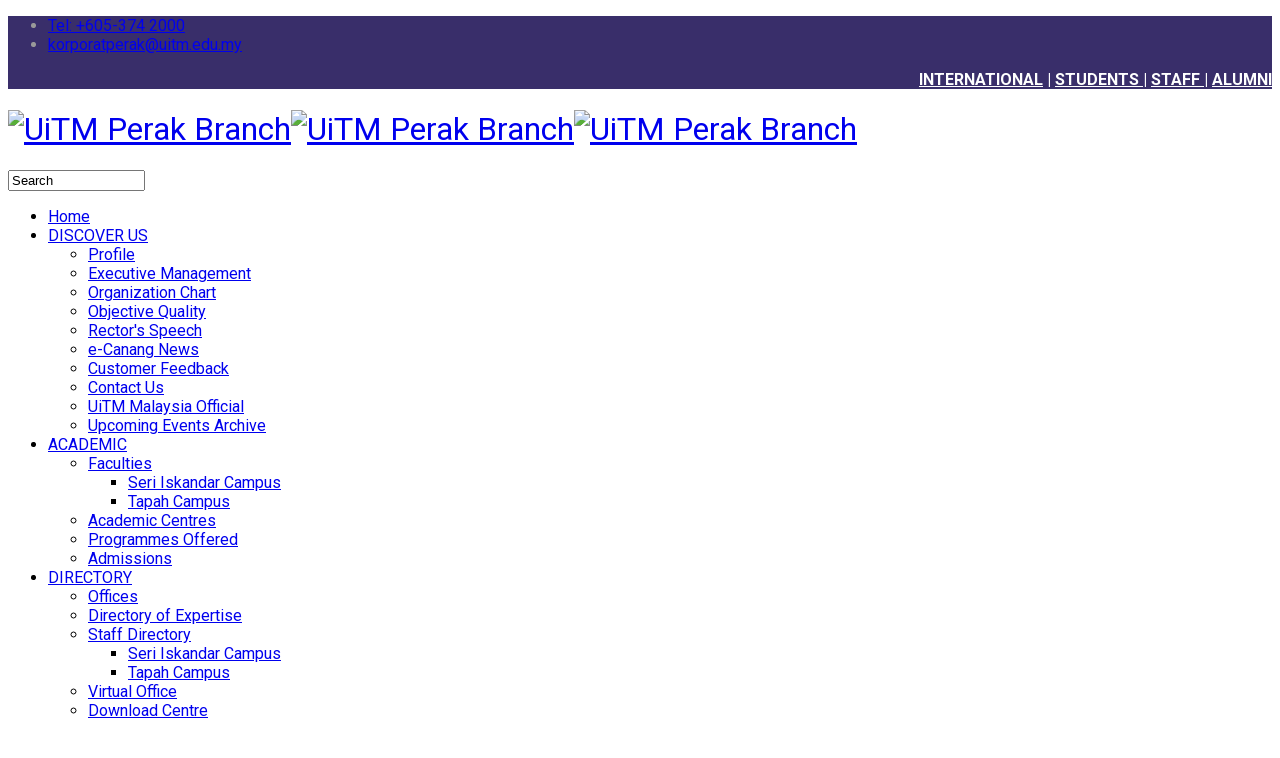

--- FILE ---
content_type: text/html; charset=utf-8
request_url: https://perak.uitm.edu.my/index.php/en/component/content/article/33-announcement/101-proses-kemasukan-pelajar-ke-kampus-untuk-kuliah-2b-zon-merah?Itemid=101
body_size: 41568
content:
<!DOCTYPE html>
<html xmlns="http://www.w3.org/1999/xhtml" xml:lang="en-gb" lang="en-gb" dir="ltr">
    <head>
        <meta http-equiv="X-UA-Compatible" content="IE=edge">
            <meta name="viewport" content="width=device-width, initial-scale=1">
                                <!-- head -->
                <base href="https://perak.uitm.edu.my/index.php/en/component/content/article/33-announcement/101-proses-kemasukan-pelajar-ke-kampus-untuk-kuliah-2b-zon-merah" />
	<meta http-equiv="content-type" content="text/html; charset=utf-8" />
	<meta name="keywords" content="Kampus Tapah, Tapah UiTM, Perak, Kampus Seri Iskandar, Seri Iskandar, Tapah" />
	<meta name="author" content="Nurul Akla Ahmad Khalil" />
	<meta name="description" content="POSTER INFOGRAFIK PROSES KEMASUKAN PELAJAR KE KAMPUS UNTUK KULIAH 2B ZON MERAH PERATURAN MENDUDUKI BLOK ISOLASI SENARAI NAMA PELAJAR BAGI PENGINAPAN KOLEJ..." />
	<meta name="generator" content="Joomla! - Open Source Content Management" />
	<title>PROSES KEMASUKAN PELAJAR KE KAMPUS UNTUK KULIAH 2B ZON MERAH</title>
	<link href="/templates/shaper_educon/images/favicon.ico" rel="shortcut icon" type="image/vnd.microsoft.icon" />
	<link href="https://perak.uitm.edu.my/index.php/en/component/search/?Itemid=101&amp;id=101:proses-kemasukan-pelajar-ke-kampus-untuk-kuliah-2b-zon-merah&amp;format=opensearch" rel="search" title="Search UiTM Perak Branch" type="application/opensearchdescription+xml" />
	<link href="//fonts.googleapis.com/css?family=Roboto:100,100italic,300,300italic,regular,italic,500,500italic,700,700italic,900,900italic&amp;subset=greek-ext" rel="stylesheet" type="text/css" />
	<link href="//fonts.googleapis.com/css?family=Open+Sans:300,300italic,regular,italic,600,600italic,700,700italic,800,800italic&amp;subset=latin" rel="stylesheet" type="text/css" />
	<link href="/templates/shaper_educon/css/bootstrap.min.css" rel="stylesheet" type="text/css" />
	<link href="/templates/shaper_educon/css/font-awesome.min.css" rel="stylesheet" type="text/css" />
	<link href="/templates/shaper_educon/css/legacy.css" rel="stylesheet" type="text/css" />
	<link href="/templates/shaper_educon/css/template.css" rel="stylesheet" type="text/css" />
	<link href="/templates/shaper_educon/css/presets/preset1.css" rel="stylesheet" class="preset" type="text/css" />
	<link href="/templates/shaper_educon/css/frontend-edit.css" rel="stylesheet" type="text/css" />
	<link href="/media/mod_languages/css/template.css?c33d5104c7944d6e2bed53a21a45bbc9" rel="stylesheet" type="text/css" />
	<style type="text/css">
body{font-family:Roboto, sans-serif; font-weight:normal; }h1{font-family:Roboto, sans-serif; font-weight:normal; }h2{font-family:Open Sans, sans-serif; font-weight:600; }h3{font-family:Open Sans, sans-serif; font-weight:normal; }h4{font-family:Open Sans, sans-serif; font-weight:normal; }h5{font-family:Open Sans, sans-serif; font-weight:600; }h6{font-family:Open Sans, sans-serif; font-weight:600; }@media (min-width: 1400px) {
.container {
max-width: 1140px;
}
}#sp-top-bar{ background-color:#392e6a;color:#999999; }#sp-bottom{ background-color:#5445a0;color:#ffffff;padding:100px 0px; }
	</style>
	<script type="application/json" class="joomla-script-options new">{"csrf.token":"27ae51f77db6b5448893242dc758d661","system.paths":{"root":"","base":""}}</script>
	<script src="/media/jui/js/jquery.min.js?c33d5104c7944d6e2bed53a21a45bbc9" type="text/javascript"></script>
	<script src="/media/jui/js/jquery-noconflict.js?c33d5104c7944d6e2bed53a21a45bbc9" type="text/javascript"></script>
	<script src="/media/jui/js/jquery-migrate.min.js?c33d5104c7944d6e2bed53a21a45bbc9" type="text/javascript"></script>
	<script src="/media/system/js/caption.js?c33d5104c7944d6e2bed53a21a45bbc9" type="text/javascript"></script>
	<script src="/media/system/js/core.js?c33d5104c7944d6e2bed53a21a45bbc9" type="text/javascript"></script>
	<script src="/templates/shaper_educon/js/bootstrap.min.js" type="text/javascript"></script>
	<script src="/templates/shaper_educon/js/jquery.sticky.js" type="text/javascript"></script>
	<script src="/templates/shaper_educon/js/main.js" type="text/javascript"></script>
	<script src="/templates/shaper_educon/js/frontend-edit.js" type="text/javascript"></script>
	<script type="text/javascript">
jQuery(window).on('load',  function() {
				new JCaption('img.caption');
			});
var helix3_template_uri = '/templates/shaper_educon/';

var sp_preloader = '0';

var sp_gotop = '0';

var sp_offanimation = 'default';

	</script>
	<meta property="og:url" content="https://perak.uitm.edu.my/index.php/en/component/content/article/33-announcement/101-proses-kemasukan-pelajar-ke-kampus-untuk-kuliah-2b-zon-merah" />
	<meta property="og:type" content="article" />
	<meta property="og:title" content="PROSES KEMASUKAN PELAJAR KE KAMPUS UNTUK KULIAH 2B ZON MERAH" />
	<meta property="og:description" content="POSTER INFOGRAFIK PROSES KEMASUKAN PELAJAR KE KAMPUS UNTUK KULIAH 2B ZON MERAH PERATURAN MENDUDUKI BLOK ISOLASI SENARAI NAMA PELAJAR BAGI PENGINAPAN KOLEJ..." />

                                


<script>
  (function(i,s,o,g,r,a,m){i['GoogleAnalyticsObject']=r;i[r]=i[r]||function(){
  (i[r].q=i[r].q||[]).push(arguments)},i[r].l=1*new Date();a=s.createElement(o),
  m=s.getElementsByTagName(o)[0];a.async=1;a.src=g;m.parentNode.insertBefore(a,m)
  })(window,document,'script','//www.google-analytics.com/analytics.js','ga');

  ga('create', 'UA-169729707-1 ', 'perak.uitm.edu.my/perak/');
  ga('send', 'pageview');

</script>
<!-- Universal Google Analytics Plugin by PB Web Development -->


</head>
                <body class="site com-content view-article no-layout no-task itemid-101 en-gb ltr  sticky-header layout-fluid off-canvas-menu-init">

                    <div class="body-wrapper">
                        <div class="body-innerwrapper">
                            <section id="sp-top-bar"><div class="container"><div class="row"><div id="sp-top1" class="col-lg-6 "><div class="sp-column "><div class="sp-module "><div class="sp-module-content"><div class="mod-languages">

	<ul class="lang-inline" dir="ltr">
		</ul>

</div>
</div></div><ul class="sp-contact-info"><li class="sp-contact-phone"><i class="fa fa-phone"></i> <a href="tel:Tel:+605-3742000">Tel: +605-374 2000</a></li><li class="sp-contact-email"><i class="fa fa-envelope-o"></i> <a href="mailto:korporatperak@uitm.edu.my">korporatperak@uitm.edu.my</a></li></ul></div></div><div id="sp-top2" class="col-lg-6 "><div class="sp-column "><div class="sp-module pull-right educon-top-search"><div class="sp-module-content">

<div class="custompull-right educon-top-search"  >
	<div id="sp-top2" class="col-sm-8 col-md-8">
<div class="sp-column ">
<div class="sp-module ">
<div class="sp-module-content">
<div class="custom">
<section id="sp-top-bar">
<div class="container">
<div class="row">
<div id="sp-top2" class="col-lg-7 ">
<div class="sp-column ">
<div class="sp-module pull-right educon-top-search">
<div class="sp-module-content">
<div id="mod-custom171" class="mod-custom custom">
<p style="text-align: right;"><strong><span style="color: #ffffff;"><a style="color: #ffffff;" href="https://study.uitm.edu.my/">INTERNATIONAL</a> | <a style="color: #ffffff;" href="/index.php/en/component/sppagebuilder?view=page&amp;id=36">STUDENTS</a><a style="color: #ffffff;" href="https://medicine.uitm.edu.my/index.php/en/students"> </a>| <a style="color: #ffffff;" href="/index.php/en/component/sppagebuilder?view=page&amp;id=36">STAFF</a><a style="color: #ffffff;" href="https://medicine.uitm.edu.my/index.php/en/staff"> </a>| <a style="color: #ffffff;" href="https://alumni.uitm.edu.my/" target="_blank" rel="noopener noreferrer">ALUMNI</a></span></strong></p>
</div>
</div>
</div>
</div>
</div>
</div>
</div>
</section>
</div>
</div>
</div>
</div>
</div></div>
</div></div><ul class="sp-my-account"></ul></div></div></div></div></section><header id="sp-header"><div class="container"><div class="row"><div id="sp-logo" class="col-8 col-lg-3 "><div class="sp-column "><h1 class="logo"><a href="/"><img class="sp-default-logo hidden-xs" src="/images/logouitmprk/logo_PERAK_warna.png" alt="UiTM Perak Branch"><img class="sp-retina-logo hidden-xs" src="/images/logouitmprk/logoUiTMUnleashingPotential_perak.png" alt="UiTM Perak Branch" width="555" height="114"><img class="sp-default-logo visible-xs" src="/images/logouitmprk/logoUiTMUnleashingPotential_perak.png" alt="UiTM Perak Branch"></a></h1></div></div><div id="sp-menu" class="col-4 col-lg-9 "><div class="sp-column "><div class="sp-module pull-right educon-top-search"><div class="sp-module-content">
<div class="top-search-wrapper">
    <div class="icon-top-wrapper">
        <i class="fa fa-search search-open-icon" aria-hidden="true"></i>
        <i class="fa fa-times search-close-icon" aria-hidden="true"></i>
    </div>
</div> <!-- /.top-search-wrapper -->
<div class="top-search-input-wrap">
    <div class="top-search-overlay"></div>
    
    <form action="/index.php/en/component/content/?Itemid=101" method="post">
        <div class="search-wrap">
            <div class="search pull-right educon-top-search">
                <div class="sp_search_input"><input name="searchword" maxlength="200"  class="mod-search-searchword inputboxpull-right educon-top-search" type="text" size="15" value="Search"  onblur="if (this.value=='') this.value='Search';" onfocus="if (this.value=='Search') this.value='';" /></div>                <input type="hidden" name="task" value="search" />
                <input type="hidden" name="option" value="com_search" />
                <input type="hidden" name="Itemid" value="101" />
            </div>
        </div>
    </form>
</div> <!-- /.top-search-input-wrap --></div></div>			<div class='sp-megamenu-wrapper'>
				<a id="offcanvas-toggler" href="#"><i class="fa fa-bars"></i></a>
				<ul class="sp-megamenu-parent menu-fade hidden-sm hidden-xs"><li class="sp-menu-item current-item active"><a  href="/index.php/en/"  >Home</a></li><li class="sp-menu-item sp-has-child"><a  href="javascript:void(0);"  >DISCOVER US</a><div class="sp-dropdown sp-dropdown-main sp-menu-right" style="width: 240px;"><div class="sp-dropdown-inner"><ul class="sp-dropdown-items"><li class="sp-menu-item"><a  href="/index.php/en/corporate/profile"  >Profile</a></li><li class="sp-menu-item"><a  href="/index.php/en/corporate/top-management"  >Executive  Management</a></li><li class="sp-menu-item"><a  href="/index.php/en/corporate/organization"  >Organization Chart</a></li><li class="sp-menu-item"><a  href="/index.php/en/corporate/objective-quality"  >Objective Quality</a></li><li class="sp-menu-item"><a  href="/index.php/en/corporate/amanat-rektor-2021"  >Rector's Speech</a></li><li class="sp-menu-item"><a  href="/index.php/en/corporate/e-canang-news"  >e-Canang News</a></li><li class="sp-menu-item"><a  href="/index.php/en/corporate/customer-feedback"  >Customer Feedback</a></li><li class="sp-menu-item"><a  href="/index.php/en/corporate/contact-us"  >Contact Us</a></li><li class="sp-menu-item"><a  href="https://uitm.edu.my/index.php/en/" rel="noopener noreferrer" target="_blank" >UiTM Malaysia Official</a></li><li class="sp-menu-item"><a  href="/index.php/en/corporate/upcong-events-archive"  >Upcoming Events Archive</a></li></ul></div></div></li><li class="sp-menu-item sp-has-child"><a  href="javascript:void(0);"  >ACADEMIC</a><div class="sp-dropdown sp-dropdown-main sp-menu-right" style="width: 240px;"><div class="sp-dropdown-inner"><ul class="sp-dropdown-items"><li class="sp-menu-item sp-has-child"><a  href="/index.php/en/academic/faculty"  >Faculties</a><div class="sp-dropdown sp-dropdown-sub sp-menu-right" style="width: 240px;"><div class="sp-dropdown-inner"><ul class="sp-dropdown-items"><li class="sp-menu-item"><a  href="/index.php/en/academic/faculty/seri-iskandar-campus"  >Seri Iskandar Campus</a></li><li class="sp-menu-item"><a  href="/index.php/en/academic/faculty/tapah-campus"  >Tapah Campus</a></li></ul></div></div></li><li class="sp-menu-item"><a  href="/index.php/en/academic/academic-centre"  >Academic Centres</a></li><li class="sp-menu-item"><a  href="/index.php/en/academic/programme-offered"  >Programmes Offered</a></li><li class="sp-menu-item"><a  href="/index.php/en/academic/admission"  >Admissions</a></li></ul></div></div></li><li class="sp-menu-item sp-has-child"><a  href="javascript:void(0);"  >DIRECTORY</a><div class="sp-dropdown sp-dropdown-main sp-menu-right" style="width: 240px;"><div class="sp-dropdown-inner"><ul class="sp-dropdown-items"><li class="sp-menu-item"><a  href="/index.php/en/directory/offices"  >Offices</a></li><li class="sp-menu-item"><a  href="/index.php/en/directory/directory-of-expertise"  >Directory of Expertise</a></li><li class="sp-menu-item sp-has-child"><a  href="/index.php/en/directory/staff-directory"  >Staff Directory</a><div class="sp-dropdown sp-dropdown-sub sp-menu-right" style="width: 240px;"><div class="sp-dropdown-inner"><ul class="sp-dropdown-items"><li class="sp-menu-item"><a  href="/index.php/en/directory/staff-directory/seri-iskandar-campus"  >Seri Iskandar Campus</a></li><li class="sp-menu-item"><a  href="/index.php/en/directory/staff-directory/tapah-campus"  >Tapah Campus</a></li></ul></div></div></li><li class="sp-menu-item"><a  href="/index.php/en/directory/virtual-office"  >Virtual Office</a></li><li class="sp-menu-item sp-has-child"><a  href="/index.php/en/directory/download-centre"  >Download Centre</a><div class="sp-dropdown sp-dropdown-sub sp-menu-right" style="width: 240px;"><div class="sp-dropdown-inner"><ul class="sp-dropdown-items"><li class="sp-menu-item"><a  href="/index.php/en/directory/download-centre/seri-iskandar-campus"  >Seri Iskandar Campus</a></li><li class="sp-menu-item"><a  href="/index.php/en/directory/download-centre/tapah-campus"  >Tapah Campus</a></li></ul></div></div></li><li class="sp-menu-item"><a  href="https://perak.uitm.edu.my/index.php/component/sppagebuilder/?view=page&id=96"  >Greenation</a></li><li class="sp-menu-item"><a  href="https://perak.uitm.edu.my/index.php/en/component/sppagebuilder/page/316"  >AICAD 2025</a></li><li class="sp-menu-item"><a  href="/index.php/en/directory/event-calendar"  >Event Calendar</a></li><li class="sp-menu-item sp-has-child"><a  href="javascript:void(0);"  >Community</a><div class="sp-dropdown sp-dropdown-sub sp-menu-right" style="width: 240px;"><div class="sp-dropdown-inner"><ul class="sp-dropdown-items"><li class="sp-menu-item"><a  href="/index.php/en/directory/community/pskk"  >PSKK</a></li><li class="sp-menu-item"><a  href="/index.php/en/directory/community/kkuitm"  >KKUUiTM</a></li></ul></div></div></li></ul></div></div></li><li class="sp-menu-item sp-has-child"><a  href="/index.php/en/research"  >RESEARCH</a><div class="sp-dropdown sp-dropdown-main sp-menu-right" style="width: 240px;"><div class="sp-dropdown-inner"><ul class="sp-dropdown-items"><li class="sp-menu-item"><a  href="/index.php/en/research/e-book-uitm-perak-branch"  >e-Book UiTM Perak Branch</a></li><li class="sp-menu-item"><a  href="/index.php/en/research/research-excellent-entities"  >Research Excellent Entities</a></li><li class="sp-menu-item"><a  href="/index.php/en/research/research-grant"  >Research Grants</a></li><li class="sp-menu-item"><a  href="/index.php/en/research/journal-uitm-perak"  >Journals @ UiTM Perak</a></li></ul></div></div></li><li class="sp-menu-item"><a  href="https://library.uitm.edu.my/perak" rel="noopener noreferrer" target="_blank" >LIBRARY</a></li><li class="sp-menu-item"><a  href="/index.php/en/campus-tapah"  >TAPAH CAMPUS</a></li></ul>			</div>
		</div></div></div></div></header><section id="sp-page-title"><div class="row"><div id="sp-title" class="col-lg-12 "><div class="sp-column "></div></div></div></section><section id="sp-main-body"><div class="container"><div class="row"><div id="sp-component" class="col-lg-12 "><div class="sp-column "><div id="system-message-container">
	</div>
<article class="item item-page" itemscope itemtype="http://schema.org/Article">
	<meta itemprop="inLanguage" content="en-GB" />
	
	
	<!-- publish_date -->
	<div class="published-date-wrap">
			</div> <!-- //publish_date -->
	
	<!-- content-wrap -->
	<div class="content-wrap">
		<div class="entry-header">
			
								<dl class="article-info">

		
			<dt class="article-info-term"></dt>	
				
			
			
			
			
		
					
			
							<dd class="hits">
	<span class="fa fa-eye"></span>
	<meta itemprop="interactionCount" content="UserPageVisits:9816" />
	Hits: 9816</dd>					
		

	</dl>
			
					</div>

									
<div class="icons">
	
					<div class="btn-group pull-right">
				<button class="btn dropdown-toggle" type="button" id="dropdownMenuButton-101" aria-label="User tools"
				data-toggle="dropdown" aria-haspopup="true" aria-expanded="false">
					<span class="icon-cog" aria-hidden="true"></span>
					<span class="caret" aria-hidden="true"></span>
				</button>
								<ul class="dropdown-menu" aria-labelledby="dropdownMenuButton-101">
											<li class="print-icon"> <a href="/index.php/en/component/content/article/33-announcement/101-proses-kemasukan-pelajar-ke-kampus-untuk-kuliah-2b-zon-merah?tmpl=component&amp;print=1&amp;Itemid=101" title="Print article < PROSES KEMASUKAN PELAJAR KE KAMPUS UNTUK KULIAH 2B ZON MERAH >" onclick="window.open(this.href,'win2','status=no,toolbar=no,scrollbars=yes,titlebar=no,menubar=no,resizable=yes,width=640,height=480,directories=no,location=no'); return false;" rel="nofollow">			<span class="icon-print" aria-hidden="true"></span>
		Print	</a> </li>
																			</ul>
			</div>
		
	</div>
					
				
								
			
									<div itemprop="articleBody">
				<p><img src="/images/hep/poster_proseskemasukanzonmerah.png" alt="" width="900" height="400" /></p>
<p> </p>
<p><span style="font-size: 18pt;"><strong>POSTER INFOGRAFIK</strong></span></p>
<table style="height: 131px; width: 794px;">
<tbody>
<tr style="height: 59px;">
<td style="width: 784px; height: 59px;">
<p><a href="/images/hep/INFOGRAFIK_KEMASUKAN_PELAJAR_KULIAH_2B_UPDATED.pdf"><strong>PROSES KEMASUKAN PELAJAR KE KAMPUS UNTUK KULIAH 2B<br />ZON MERAH</strong></a></p>
</td>
</tr>
<tr style="height: 15px;">
<td style="width: 784px; height: 15px;"><a href="/images/hep/INFOGRAFIK_PERATURAN_MENDUDUKI_BLOK_ISOLASI.pdf"><strong>PERATURAN MENDUDUKI<br />BLOK ISOLASI</strong></a></td>
</tr>
<tr style="height: 15px;">
<td style="width: 784px; height: 15px;"> </td>
</tr>
<tr style="height: 15px;">
<td style="width: 784px; height: 15px;"><strong>SENARAI NAMA PELAJAR BAGI PENGINAPAN KOLEJ KULIAH 2B ZON MERAH</strong></td>
</tr>
<tr style="height: 15px;">
<td style="width: 784px; height: 15px;">
<p>| <a href="/images/hep/kolej/SENARAI_NAMA_PELAJAR_SISWA_BAGI_PENGINAPAN_KOLEJ_KULIAH_2B_ZON_MERAH.pdf">Siswa</a> |    | <a href="/images/hep/kolej/SENARAI_NAMA_PELAJAR_SISWI_BAGI_PENGINAPAN_KOLEJ_KULIAH_2B_ZON_MERAH_NEW.pdf">Sisw</a>i |</p>
</td>
</tr>
</tbody>
</table>
<p><strong>Sebarang Pertanyaan</strong><br />Kolej Indera Sakti (Bidara) - 05-374 2830<br />Kolej Indera Mulia (Melati 2) - 05-374 2648</p> 			</div>

			
			
							<div class="article-footer-wrap">
					<div class="article-footer-top">
													<div class="helix-social-share">
		<div class="helix-social-share-icon">
			<ul>
				
				<li>
					<div class="facebook" data-toggle="tooltip" data-placement="top" title="Share On Facebook">

						<a class="facebook" onClick="window.open('http://www.facebook.com/sharer.php?u=https://perak.uitm.edu.my/index.php/en/component/content/article/33-announcement/101-proses-kemasukan-pelajar-ke-kampus-untuk-kuliah-2b-zon-merah?Itemid=101','Facebook','width=600,height=300,left='+(screen.availWidth/2-300)+',top='+(screen.availHeight/2-150)+''); return false;" href="http://www.facebook.com/sharer.php?u=https://perak.uitm.edu.my/index.php/en/component/content/article/33-announcement/101-proses-kemasukan-pelajar-ke-kampus-untuk-kuliah-2b-zon-merah?Itemid=101">

							<i class="fa fa-facebook"></i>
						</a>

					</div>
				</li>
				<li>
					<div class="twitter"  data-toggle="tooltip" data-placement="top" title="Share On Twitter">
						
						<a class="twitter" onClick="window.open('http://twitter.com/share?url=https://perak.uitm.edu.my/index.php/en/component/content/article/33-announcement/101-proses-kemasukan-pelajar-ke-kampus-untuk-kuliah-2b-zon-merah?Itemid=101&amp;text=PROSES%20KEMASUKAN%20PELAJAR%20KE%20KAMPUS%20UNTUK%20KULIAH%202B%20ZON%20MERAH','Twitter share','width=600,height=300,left='+(screen.availWidth/2-300)+',top='+(screen.availHeight/2-150)+''); return false;" href="http://twitter.com/share?url=https://perak.uitm.edu.my/index.php/en/component/content/article/33-announcement/101-proses-kemasukan-pelajar-ke-kampus-untuk-kuliah-2b-zon-merah?Itemid=101&amp;text=PROSES%20KEMASUKAN%20PELAJAR%20KE%20KAMPUS%20UNTUK%20KULIAH%202B%20ZON%20MERAH">
							<i class="fa fa-twitter"></i>
						</a>

					</div>
				</li>
				<li>
					<div class="google-plus">
						<a class="gplus" data-toggle="tooltip" data-placement="top" title="Share On Google Plus" onClick="window.open('https://plus.google.com/share?url=https://perak.uitm.edu.my/index.php/en/component/content/article/33-announcement/101-proses-kemasukan-pelajar-ke-kampus-untuk-kuliah-2b-zon-merah?Itemid=101','Google plus','width=585,height=666,left='+(screen.availWidth/2-292)+',top='+(screen.availHeight/2-333)+''); return false;" href="https://plus.google.com/share?url=https://perak.uitm.edu.my/index.php/en/component/content/article/33-announcement/101-proses-kemasukan-pelajar-ke-kampus-untuk-kuliah-2b-zon-merah?Itemid=101" >
						<i class="fa fa-google-plus"></i></a>
					</div>
				</li>
				
				<li>
					<div class="linkedin">
						<a class="linkedin" data-toggle="tooltip" data-placement="top" title="Share On Linkedin" onClick="window.open('http://www.linkedin.com/shareArticle?mini=true&url=https://perak.uitm.edu.my/index.php/en/component/content/article/33-announcement/101-proses-kemasukan-pelajar-ke-kampus-untuk-kuliah-2b-zon-merah?Itemid=101','Linkedin','width=585,height=666,left='+(screen.availWidth/2-292)+',top='+(screen.availHeight/2-333)+''); return false;" href="http://www.linkedin.com/shareArticle?mini=true&url=https://perak.uitm.edu.my/index.php/en/component/content/article/33-announcement/101-proses-kemasukan-pelajar-ke-kampus-untuk-kuliah-2b-zon-merah?Itemid=101" >
							
						<i class="fa fa-linkedin-square"></i></a>
					</div>
				</li>
			</ul>
		</div>		
	</div> <!-- /.helix-social-share -->














					</div>
									</div>
			
								
	
		</div> <!-- //End content-wrap -->
</article>

<!-- if item has 3 then module position will be set -->
 <!-- // END:: key condition --></div></div></div></div></section><section id="sp-bottom"><div class="container"><div class="row"><div id="sp-bottom1" class="col-md-6 col-lg-3 "><div class="sp-column "><div class="sp-module "><h3 class="sp-module-title">Gov Link</h3><div class="sp-module-content">

<div class="custom"  >
	<div class="custom">
<p><span style="color: #ffffff;"><a style="color: #ffffff;" href="http://www.malaysia.gov.my/" target="_blank" rel="noopener noreferrer">MyGov</a></span><br /><span style="color: #ffffff;"><a style="color: #ffffff;" href="https://www.mohe.gov.my/" target="_blank" rel="noopener noreferrer">Ministry of Higher Education<br /></a><a style="color: #ffffff;" href="http://www.mqa.gov.my/" target="_blank" rel="noopener noreferrer">Malaysian Qualifications Agency<br /></a><a style="color: #ffffff;" href="http://www.mampu.gov.my/" target="_blank" rel="noopener noreferrer">MAMPU<br /></a><a style="color: #ffffff;" href="http://www.jpa.gov.my/" target="_blank" rel="noopener noreferrer">Public Service Department<br /></a><a style="color: #ffffff;" href="http://www.treasury.gov.my/" target="_blank" rel="noopener noreferrer">Ministry of Finance<br /></a><a style="color: #ffffff;" href="http://akept.mohe.gov.my/" target="_blank" rel="noopener noreferrer">AKEPT</a></span></p>
</div></div>
</div></div></div></div><div id="sp-bottom2" class="col-md-6 col-lg-3 "><div class="sp-column "><div class="sp-module "><h3 class="sp-module-title">Quick Links</h3><div class="sp-module-content">

<div class="custom"  >
	<div class="content">
<div class="custom ">
<ul>
<li><span style="color: #ffffff; font-family: tahoma, arial, helvetica, sans-serif; font-size: 8pt;"><span style="font-style: normal; font-variant-ligatures: normal; font-variant-caps: normal; font-weight: 400; letter-spacing: normal; text-align: left; text-indent: 0px; text-transform: none; white-space: normal; word-spacing: 0px; -webkit-text-stroke-width: 0px; display: inline !important; float: none;"><a style="color: #ffffff;" href="https://uitm.edu.my/" target="_blank" rel="noopener noreferrer">UiTM Main</a></span></span></li>
<li><span style="color: #ffffff; font-family: tahoma, arial, helvetica, sans-serif; font-size: 8pt;"><a style="color: #ffffff;" href="https://bsu.uitm.edu.my/" target="_blank" rel="noopener noreferrer">e-Kenderaan</a></span></li>
<li><span style="color: #ffffff; font-family: tahoma, arial, helvetica, sans-serif; font-size: 8pt;"><a style="color: #ffffff;" href="/index.php/component/content/article?id=60&amp;Itemid=101">Tender UiTM Perak</a></span></li>
<li><span style="color: #ffffff; font-family: tahoma, arial, helvetica, sans-serif; font-size: 8pt;"><a style="color: #ffffff;" href="http://sims.uitm.edu.my/" target="_blank" rel="alternate noopener noreferrer">SiMS Online</a></span></li>
<li><span style="color: #ffffff; font-family: tahoma, arial, helvetica, sans-serif; font-size: 8pt;"><a style="color: #ffffff;" href="https://hr2u.uitm.edu.my/hr2u/" target="_blank" rel="noopener noreferrer">HR2U</a></span></li>
<li><span style="color: #ffffff; font-family: tahoma, arial, helvetica, sans-serif; font-size: 8pt;"><a style="color: #ffffff;" href="http://aplikasi.uitm.edu.my/Portal_I-Staf/skrin/" rel="alternate">i-Staf Portal</a></span></li>
<li><span style="color: #ffffff; font-family: tahoma, arial, helvetica, sans-serif; font-size: 8pt;"><a style="color: #ffffff;" href="http://iq.uitm.edu.my/eLatihan/index.php" target="_blank" rel="alternate noopener noreferrer">e-Latihan</a></span></li>
<li><span style="color: #ffffff; font-family: tahoma, arial, helvetica, sans-serif; font-size: 8pt;"><a style="color: #ffffff;" href="http://mail.uitm.edu.my" target="_blank" rel="alternate noopener noreferrer">Email Staf</a></span></li>
<li><span style="font-size: 8pt; color: #ffffff;"><a style="color: #ffffff;" href="https://ufuture.uitm.edu.my/home/" target="_blank" rel="noopener noreferrer"><span style="font-family: tahoma, arial, helvetica, sans-serif;">UFuture UiTM</span></a></span></li>
<li><span style="color: #ffffff; font-family: tahoma, arial, helvetica, sans-serif; font-size: 8pt;"><a style="color: #ffffff;" href="https://onyx.uitm.edu.my/Aktif/vms2022.nsf/">Vendor Monitoring System (VMS)</a></span></li>
<li><span style="color: #ffffff; font-family: tahoma, arial, helvetica, sans-serif; font-size: 8pt;"><a style="color: #ffffff;" href="https://units.uitm.edu.my/aduan_add.cfm" target="_blank" rel="alternate noopener noreferrer">Sistem Aduan ICT (UNITS)</a></span></li>
<li><span style="color: #ffffff; font-family: tahoma, arial, helvetica, sans-serif; font-size: 8pt;"><a style="color: #ffffff;" href="https://myfinancialsso.uitm.edu.my/fineportal/login" target="_blank" rel="alternate noopener noreferrer">FinE Portal</a></span></li>
<li><span style="color: #ffffff; font-family: tahoma, arial, helvetica, sans-serif; font-size: 8pt;"><a style="color: #ffffff;" href="http://www.fms.uitm.edu.my/eAduan/" target="_blank" rel="alternate noopener noreferrer">e-Aduan Fasiliti</a></span></li>
<li><span style="color: #ffffff; font-family: tahoma, arial, helvetica, sans-serif; font-size: 8pt;"><a style="color: #ffffff;" href="https://wifi.uitm.edu.my/wifi/" rel="alternate">WiFI Registration (Staf)</a></span></li>
<li><span style="font-size: 8pt; color: #ffffff;"><a style="color: #ffffff;" href="https://myperak.uitm.edu.my/esurat/" target="_blank" rel="noopener noreferrer"><span style="font-family: tahoma, arial, helvetica, sans-serif;">e-SURAT</span></a></span></li>
<li><span style="color: #ffffff; font-family: tahoma, arial, helvetica, sans-serif; font-size: 8pt;"><a style="color: #ffffff;" href="http://10.41.1.241/aduan/index.php" target="_blank" rel="alternate noopener noreferrer">Aduan Fasiliti PFI</a></span></li>
<li><span style="color: #ffffff; font-family: tahoma, arial, helvetica, sans-serif; font-size: 8pt;"><span style="font-style: normal; font-variant-ligatures: normal; font-variant-caps: normal; font-weight: 400; letter-spacing: normal; text-align: left; text-indent: 0px; text-transform: none; white-space: normal; word-spacing: 0px; -webkit-text-stroke-width: 0px; display: inline !important; float: none;"><a style="color: #ffffff;" href="/index.php/component/content/article?id=279&amp;Itemid=101">Collaborative Online Document (COD)</a></span></span></li>
<li><span style="color: #ffffff; font-family: tahoma, arial, helvetica, sans-serif; font-size: 8pt;"><a style="color: #ffffff;" href="https://online.fliphtml5.com/vrhmq/zhfi/" target="_blank" rel="noopener noreferrer">e-Book Green Campus</a></span></li>
<li><span style="color: #ffffff; font-family: tahoma, arial, helvetica, sans-serif; font-size: 8pt;"><a style="color: #ffffff;" href="https://uaps.uitm.edu.my/home.html" target="_blank" rel="noopener noreferrer">Sistem Polis Bantuan UiTM (UAPS)</a></span></li>
</ul>
</div>
</div></div>
</div></div></div></div><div id="sp-bottom3" class="col-md-6 col-lg-3 "><div class="sp-column "><div class="sp-module "><h3 class="sp-module-title">Contact Us</h3><div class="sp-module-content">

<div class="custom"  >
	<section id="section-id-1608106760214" class="sppb-section">
<div class="sppb-row-container">
<div class="sppb-row">
<div id="column-wrap-id-1608106760203" class="sppb-col-md-12">
<div id="column-id-1608106760203" class="sppb-column">
<div class="sppb-column-addons">
<p><span style="color: #ffffff;">Universiti Teknologi MARA (UiTM) </span><br /><span style="color: #ffffff;">Cawangan Perak, </span><br /><span style="color: #ffffff;"> Kampus Seri Iskandar, </span><br /><span style="color: #ffffff;">32610, Seri Iskandar </span><br /><span style="color: #ffffff;">Perak Darul Ridzuan, </span><br /><span style="color: #ffffff;">Malaysia.</span></p>
<p><span style="color: #ffffff;">Tel: +605-374 2000 </span><br /><span style="color: #ffffff;"> Fax: +605-374 2018 </span></p>
<p><span style="color: #ffffff;">________________________________</span></p>
<p><span style="color: #ffffff;">Universiti Teknologi MARA (UiTM)</span><br /><span style="color: #ffffff;">Cawangan Perak,</span><br /><span style="color: #ffffff;">Kampus Tapah,</span><br /><span style="color: #ffffff;">35400, Tapah Road,</span><br /><span style="color: #ffffff;">Perak Darul Ridzuan,</span><br /><span style="color: #ffffff;">Malaysia.</span></p>
<p><span style="color: #ffffff;">Tel: +605 - 406 7000</span><br /><span style="color: #ffffff;">Fax: +605 - 406  7712</span></p>
<p><br /><span style="color: #ffffff;">General Inquiry: Corporate Communication Unit</span></p>
<p><span style="color: #ffffff;">Email: korporatperak@uitm.edu.my</span></p>
<br />
<div class="sppb-addon-wrapper">
<table style="height: 38px;" width="232">
<tbody>
<tr>
<td style="width: 51.2167px;"><span style="color: #ffffff;"><a style="color: #ffffff;" href="https://www.facebook.com/uitmperakofficial/"><img style="display: block; margin-left: auto; margin-right: auto;" src="/images/facebook1.png" width="40" /></a></span></td>
<td style="width: 51.2px;"><span style="color: #ffffff;"><a style="color: #ffffff;" href="https://www.youtube.com/channel/UCorg-AslAFpxTvPN6Htx-zg"><img style="display: block; margin-left: auto; margin-right: auto;" src="/images/youtube.png" width="40" /></a></span></td>
<td style="width: 51.2167px;"><span style="color: #ffffff;"><a style="color: #ffffff;" href="https://www.instagram.com/uitmperakigrasmi/"><img style="display: block; margin-left: auto; margin-right: auto;" src="/images/instagram.png" width="40" /></a></span></td>
<td style="width: 50.3667px;"><span style="color: #ffffff;"><a style="color: #ffffff;" href="https://twitter.com/UiTMPerak"><img style="display: block; margin-left: auto; margin-right: auto;" src="/images/twitter.png" width="40" /></a></span></td>
</tr>
</tbody>
</table>
</div>
</div>
</div>
</div>
</div>
</div>
</section></div>
</div></div></div></div><div id="sp-bottom4" class="col-md-6 col-lg-3 "><div class="sp-column "><div class="sp-module "><h3 class="sp-module-title">WEBSITE STATISTICS</h3><div class="sp-module-content">

<div class="custom"  >
	<ul>
<li><span style="color: #ffffff;">Users  1,181<br /></span></li>
<li><span style="color: #ffffff;">Sessions  1,825<br /></span></li>
<li><span style="color: #ffffff;">Pageviews   6,826<br /></span></li>
</ul>
<p><span style="color: #ffffff;">*<em>Data source: Google Analytics</em></span></p>
<p><span style="color: #ffffff;"><em><img src="/images/GRU_white.png" width="271" height="179" /></em></span></p></div>
</div></div></div></div></div></div></section><footer id="sp-footer"><div class="container"><div class="row"><div id="sp-footer1" class="col-lg-12 "><div class="sp-column "><div class="sp-module "><div class="sp-module-content">

<div class="custom"  >
	<div id="sp-footer2" class="col-sm-6 col-md-6">
<div class="sp-column ">
<div class="sp-module ">
<div class="sp-module-content">
<div class="custom">
<p style="text-align: right;"><span style="color: #ffffff;"><a style="color: #ffffff;" href="https://www.uitm.edu.my/index.php/en/disclaimer-copyright" target="_blank" rel="noopener noreferrer">Disclaimer &amp; Copyright</a> | <a style="color: #ffffff;" href="https://www.uitm.edu.my/index.php/en/privacy-statement" target="_blank" rel="noopener noreferrer">Privacy Statement</a> | <a style="color: #ffffff;" href="https://ppii.uitm.edu.my//images/pekeliling/universiti/Dasar/DasarKeselamatanICTv2.pdf" target="_blank" rel="noopener noreferrer">Dasar Keselamatan ICT</a></span></p>
</div>
</div>
</div>
</div>
</div></div>
</div></div><span class="sp-copyright">Copyright ©2020 Universiti Teknologi MARA Cawangan Perak</span></div></div></div></div></footer>                        </div> <!-- /.body-innerwrapper -->
                    </div> <!-- /.body-innerwrapper -->

                    <!-- Off Canvas Menu -->
                    <div class="offcanvas-menu">
                        <a href="#" class="close-offcanvas"><i class="fa fa-remove"></i></a>
                        <div class="offcanvas-inner">
                                                          <div class="sp-module "><div class="sp-module-content"><ul class="nav menu">
<li class="item-101  current active"><a href="/index.php/en/" > Home</a></li><li class="item-110  divider deeper parent"><a class="separator ">DISCOVER US</a>
<span class="offcanvas-menu-toggler collapsed" data-toggle="collapse" data-target="#collapse-menu-110"><i class="open-icon fa fa-angle-down"></i><i class="close-icon fa fa-angle-up"></i></span><ul class="collapse" id="collapse-menu-110"><li class="item-116"><a href="/index.php/en/corporate/profile" > Profile</a></li><li class="item-114"><a href="/index.php/en/corporate/top-management" > Executive  Management</a></li><li class="item-115"><a href="/index.php/en/corporate/organization" > Organization Chart</a></li><li class="item-213"><a href="/index.php/en/corporate/objective-quality" > Objective Quality</a></li><li class="item-166"><a href="/index.php/en/corporate/amanat-rektor-2021" > Rector's Speech</a></li><li class="item-197"><a href="/index.php/en/corporate/e-canang-news" > e-Canang News</a></li><li class="item-199"><a href="/index.php/en/corporate/customer-feedback" > Customer Feedback</a></li><li class="item-142"><a href="/index.php/en/corporate/contact-us" > Contact Us</a></li><li class="item-141"><a href="https://uitm.edu.my/index.php/en/" target="_blank" > UiTM Malaysia Official</a></li><li class="item-143"><a href="/index.php/en/corporate/upcong-events-archive" > Upcoming Events Archive</a></li></ul></li><li class="item-104  divider deeper parent"><a class="separator ">ACADEMIC</a>
<span class="offcanvas-menu-toggler collapsed" data-toggle="collapse" data-target="#collapse-menu-104"><i class="open-icon fa fa-angle-down"></i><i class="close-icon fa fa-angle-up"></i></span><ul class="collapse" id="collapse-menu-104"><li class="item-111  deeper parent"><a href="/index.php/en/academic/faculty" > Faculties</a><span class="offcanvas-menu-toggler collapsed" data-toggle="collapse" data-target="#collapse-menu-111"><i class="open-icon fa fa-angle-down"></i><i class="close-icon fa fa-angle-up"></i></span><ul class="collapse" id="collapse-menu-111"><li class="item-193"><a href="/index.php/en/academic/faculty/seri-iskandar-campus" > Seri Iskandar Campus</a></li><li class="item-194"><a href="/index.php/en/academic/faculty/tapah-campus" > Tapah Campus</a></li></ul></li><li class="item-112"><a href="/index.php/en/academic/academic-centre" > Academic Centres</a></li><li class="item-105"><a href="/index.php/en/academic/programme-offered" > Programmes Offered</a></li><li class="item-130"><a href="/index.php/en/academic/admission" > Admissions</a></li></ul></li><li class="item-108  divider deeper parent"><a class="separator ">DIRECTORY</a>
<span class="offcanvas-menu-toggler collapsed" data-toggle="collapse" data-target="#collapse-menu-108"><i class="open-icon fa fa-angle-down"></i><i class="close-icon fa fa-angle-up"></i></span><ul class="collapse" id="collapse-menu-108"><li class="item-120"><a href="/index.php/en/directory/offices" > Offices</a></li><li class="item-125"><a href="/index.php/en/directory/directory-of-expertise" > Directory of Expertise</a></li><li class="item-136  deeper parent"><a href="/index.php/en/directory/staff-directory" > Staff Directory</a><span class="offcanvas-menu-toggler collapsed" data-toggle="collapse" data-target="#collapse-menu-136"><i class="open-icon fa fa-angle-down"></i><i class="close-icon fa fa-angle-up"></i></span><ul class="collapse" id="collapse-menu-136"><li class="item-191"><a href="/index.php/en/directory/staff-directory/seri-iskandar-campus" > Seri Iskandar Campus</a></li><li class="item-192"><a href="/index.php/en/directory/staff-directory/tapah-campus" > Tapah Campus</a></li></ul></li><li class="item-159"><a href="/index.php/en/directory/virtual-office" > Virtual Office</a></li><li class="item-157  deeper parent"><a href="/index.php/en/directory/download-centre" > Download Centre</a><span class="offcanvas-menu-toggler collapsed" data-toggle="collapse" data-target="#collapse-menu-157"><i class="open-icon fa fa-angle-down"></i><i class="close-icon fa fa-angle-up"></i></span><ul class="collapse" id="collapse-menu-157"><li class="item-195"><a href="/index.php/en/directory/download-centre/seri-iskandar-campus" > Seri Iskandar Campus</a></li><li class="item-196"><a href="/index.php/en/directory/download-centre/tapah-campus" > Tapah Campus</a></li></ul></li><li class="item-167"><a href="https://perak.uitm.edu.my/index.php/component/sppagebuilder/?view=page&amp;id=96" > Greenation</a></li><li class="item-238"><a href="https://perak.uitm.edu.my/index.php/en/component/sppagebuilder/page/316" > AICAD 2025</a></li><li class="item-227"><a href="/index.php/en/directory/event-calendar" > Event Calendar</a></li><li class="item-237  divider deeper parent"><a class="separator ">Community</a>
<span class="offcanvas-menu-toggler collapsed" data-toggle="collapse" data-target="#collapse-menu-237"><i class="open-icon fa fa-angle-down"></i><i class="close-icon fa fa-angle-up"></i></span><ul class="collapse" id="collapse-menu-237"><li class="item-210"><a href="/index.php/en/directory/community/pskk" > PSKK</a></li><li class="item-211"><a href="/index.php/en/directory/community/kkuitm" > KKUUiTM</a></li></ul></li></ul></li><li class="item-107  deeper parent"><a href="/index.php/en/research" > RESEARCH</a><span class="offcanvas-menu-toggler collapsed" data-toggle="collapse" data-target="#collapse-menu-107"><i class="open-icon fa fa-angle-down"></i><i class="close-icon fa fa-angle-up"></i></span><ul class="collapse" id="collapse-menu-107"><li class="item-198"><a href="/index.php/en/research/e-book-uitm-perak-branch" > e-Book UiTM Perak Branch</a></li><li class="item-239"><a href="/index.php/en/research/research-excellent-entities" > Research Excellent Entities</a></li><li class="item-240"><a href="/index.php/en/research/research-grant" > Research Grants</a></li><li class="item-241"><a href="/index.php/en/research/journal-uitm-perak" > Journals @ UiTM Perak</a></li></ul></li><li class="item-209"><a href="https://library.uitm.edu.my/perak" target="_blank" > LIBRARY</a></li><li class="item-119"><a href="/index.php/en/campus-tapah" > TAPAH CAMPUS</a></li></ul>
</div></div>
                                                    </div> <!-- /.offcanvas-inner -->
                    </div> <!-- /.offcanvas-menu -->

                    
                    
                    <!-- Preloader -->
                    
                    <!-- Go to top -->
                                        
                </body>
                </html>
